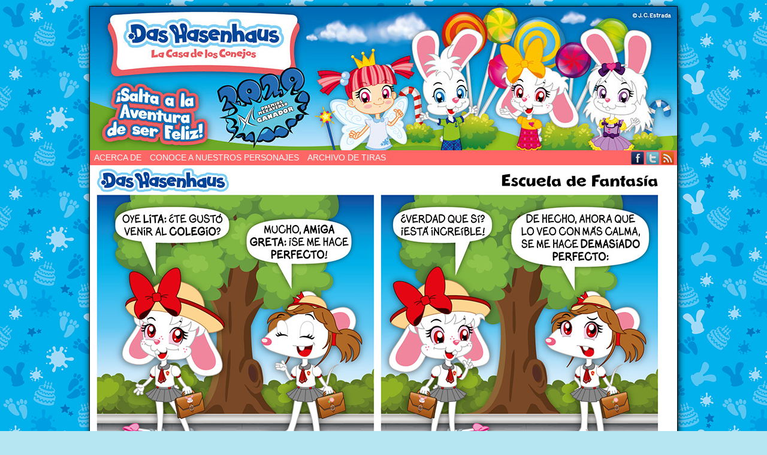

--- FILE ---
content_type: text/html; charset=UTF-8
request_url: https://www.dashasenhaus.com/comic/escuela-de-fantasia/
body_size: 42523
content:
<!DOCTYPE html>
<html xmlns="http://www.w3.org/1999/xhtml" lang="es"> 
<head>
	<meta http-equiv="Content-Type" content="text/html; charset=UTF-8" />
	<link rel="stylesheet" href="https://www.dashasenhaus.com/wp-content/themes/comicpress/style.css" type="text/css" media="screen" />
	<link rel="pingback" href="https://www.dashasenhaus.com/xmlrpc.php" />
	<meta name="ComicPress" content="4.4" />
<title>Escuela de Fantasía &#8211; Das Hasenhaus &#8211; La Casa de los Conejos</title>
<meta name='robots' content='max-image-preview:large' />
<script type="text/javascript">
/* <![CDATA[ */
window.koko_analytics = {"url":"https:\/\/www.dashasenhaus.com\/koko-analytics-collect.php","site_url":"https:\/\/www.dashasenhaus.com","post_id":3929,"path":"\/comic\/escuela-de-fantasia\/","method":"fingerprint","use_cookie":false};
/* ]]> */
</script>
<link rel="alternate" type="application/rss+xml" title="Das Hasenhaus - La Casa de los Conejos &raquo; Feed" href="https://www.dashasenhaus.com/feed/" />
<link rel="alternate" type="application/rss+xml" title="Das Hasenhaus - La Casa de los Conejos &raquo; Feed de los comentarios" href="https://www.dashasenhaus.com/comments/feed/" />
<link rel="alternate" type="application/rss+xml" title="Das Hasenhaus - La Casa de los Conejos &raquo; Comentario Escuela de Fantasía del feed" href="https://www.dashasenhaus.com/comic/escuela-de-fantasia/feed/" />
<link rel="alternate" title="oEmbed (JSON)" type="application/json+oembed" href="https://www.dashasenhaus.com/wp-json/oembed/1.0/embed?url=https%3A%2F%2Fwww.dashasenhaus.com%2Fcomic%2Fescuela-de-fantasia%2F" />
<link rel="alternate" title="oEmbed (XML)" type="text/xml+oembed" href="https://www.dashasenhaus.com/wp-json/oembed/1.0/embed?url=https%3A%2F%2Fwww.dashasenhaus.com%2Fcomic%2Fescuela-de-fantasia%2F&#038;format=xml" />
<style id='wp-img-auto-sizes-contain-inline-css' type='text/css'>
img:is([sizes=auto i],[sizes^="auto," i]){contain-intrinsic-size:3000px 1500px}
/*# sourceURL=wp-img-auto-sizes-contain-inline-css */
</style>
<style id='wp-emoji-styles-inline-css' type='text/css'>

	img.wp-smiley, img.emoji {
		display: inline !important;
		border: none !important;
		box-shadow: none !important;
		height: 1em !important;
		width: 1em !important;
		margin: 0 0.07em !important;
		vertical-align: -0.1em !important;
		background: none !important;
		padding: 0 !important;
	}
/*# sourceURL=wp-emoji-styles-inline-css */
</style>
<style id='wp-block-library-inline-css' type='text/css'>
:root{--wp-block-synced-color:#7a00df;--wp-block-synced-color--rgb:122,0,223;--wp-bound-block-color:var(--wp-block-synced-color);--wp-editor-canvas-background:#ddd;--wp-admin-theme-color:#007cba;--wp-admin-theme-color--rgb:0,124,186;--wp-admin-theme-color-darker-10:#006ba1;--wp-admin-theme-color-darker-10--rgb:0,107,160.5;--wp-admin-theme-color-darker-20:#005a87;--wp-admin-theme-color-darker-20--rgb:0,90,135;--wp-admin-border-width-focus:2px}@media (min-resolution:192dpi){:root{--wp-admin-border-width-focus:1.5px}}.wp-element-button{cursor:pointer}:root .has-very-light-gray-background-color{background-color:#eee}:root .has-very-dark-gray-background-color{background-color:#313131}:root .has-very-light-gray-color{color:#eee}:root .has-very-dark-gray-color{color:#313131}:root .has-vivid-green-cyan-to-vivid-cyan-blue-gradient-background{background:linear-gradient(135deg,#00d084,#0693e3)}:root .has-purple-crush-gradient-background{background:linear-gradient(135deg,#34e2e4,#4721fb 50%,#ab1dfe)}:root .has-hazy-dawn-gradient-background{background:linear-gradient(135deg,#faaca8,#dad0ec)}:root .has-subdued-olive-gradient-background{background:linear-gradient(135deg,#fafae1,#67a671)}:root .has-atomic-cream-gradient-background{background:linear-gradient(135deg,#fdd79a,#004a59)}:root .has-nightshade-gradient-background{background:linear-gradient(135deg,#330968,#31cdcf)}:root .has-midnight-gradient-background{background:linear-gradient(135deg,#020381,#2874fc)}:root{--wp--preset--font-size--normal:16px;--wp--preset--font-size--huge:42px}.has-regular-font-size{font-size:1em}.has-larger-font-size{font-size:2.625em}.has-normal-font-size{font-size:var(--wp--preset--font-size--normal)}.has-huge-font-size{font-size:var(--wp--preset--font-size--huge)}.has-text-align-center{text-align:center}.has-text-align-left{text-align:left}.has-text-align-right{text-align:right}.has-fit-text{white-space:nowrap!important}#end-resizable-editor-section{display:none}.aligncenter{clear:both}.items-justified-left{justify-content:flex-start}.items-justified-center{justify-content:center}.items-justified-right{justify-content:flex-end}.items-justified-space-between{justify-content:space-between}.screen-reader-text{border:0;clip-path:inset(50%);height:1px;margin:-1px;overflow:hidden;padding:0;position:absolute;width:1px;word-wrap:normal!important}.screen-reader-text:focus{background-color:#ddd;clip-path:none;color:#444;display:block;font-size:1em;height:auto;left:5px;line-height:normal;padding:15px 23px 14px;text-decoration:none;top:5px;width:auto;z-index:100000}html :where(.has-border-color){border-style:solid}html :where([style*=border-top-color]){border-top-style:solid}html :where([style*=border-right-color]){border-right-style:solid}html :where([style*=border-bottom-color]){border-bottom-style:solid}html :where([style*=border-left-color]){border-left-style:solid}html :where([style*=border-width]){border-style:solid}html :where([style*=border-top-width]){border-top-style:solid}html :where([style*=border-right-width]){border-right-style:solid}html :where([style*=border-bottom-width]){border-bottom-style:solid}html :where([style*=border-left-width]){border-left-style:solid}html :where(img[class*=wp-image-]){height:auto;max-width:100%}:where(figure){margin:0 0 1em}html :where(.is-position-sticky){--wp-admin--admin-bar--position-offset:var(--wp-admin--admin-bar--height,0px)}@media screen and (max-width:600px){html :where(.is-position-sticky){--wp-admin--admin-bar--position-offset:0px}}

/*# sourceURL=wp-block-library-inline-css */
</style><style id='wp-block-archives-inline-css' type='text/css'>
.wp-block-archives{box-sizing:border-box}.wp-block-archives-dropdown label{display:block}
/*# sourceURL=https://www.dashasenhaus.com/wp-includes/blocks/archives/style.min.css */
</style>
<style id='wp-block-paragraph-inline-css' type='text/css'>
.is-small-text{font-size:.875em}.is-regular-text{font-size:1em}.is-large-text{font-size:2.25em}.is-larger-text{font-size:3em}.has-drop-cap:not(:focus):first-letter{float:left;font-size:8.4em;font-style:normal;font-weight:100;line-height:.68;margin:.05em .1em 0 0;text-transform:uppercase}body.rtl .has-drop-cap:not(:focus):first-letter{float:none;margin-left:.1em}p.has-drop-cap.has-background{overflow:hidden}:root :where(p.has-background){padding:1.25em 2.375em}:where(p.has-text-color:not(.has-link-color)) a{color:inherit}p.has-text-align-left[style*="writing-mode:vertical-lr"],p.has-text-align-right[style*="writing-mode:vertical-rl"]{rotate:180deg}
/*# sourceURL=https://www.dashasenhaus.com/wp-includes/blocks/paragraph/style.min.css */
</style>
<style id='global-styles-inline-css' type='text/css'>
:root{--wp--preset--aspect-ratio--square: 1;--wp--preset--aspect-ratio--4-3: 4/3;--wp--preset--aspect-ratio--3-4: 3/4;--wp--preset--aspect-ratio--3-2: 3/2;--wp--preset--aspect-ratio--2-3: 2/3;--wp--preset--aspect-ratio--16-9: 16/9;--wp--preset--aspect-ratio--9-16: 9/16;--wp--preset--color--black: #000000;--wp--preset--color--cyan-bluish-gray: #abb8c3;--wp--preset--color--white: #ffffff;--wp--preset--color--pale-pink: #f78da7;--wp--preset--color--vivid-red: #cf2e2e;--wp--preset--color--luminous-vivid-orange: #ff6900;--wp--preset--color--luminous-vivid-amber: #fcb900;--wp--preset--color--light-green-cyan: #7bdcb5;--wp--preset--color--vivid-green-cyan: #00d084;--wp--preset--color--pale-cyan-blue: #8ed1fc;--wp--preset--color--vivid-cyan-blue: #0693e3;--wp--preset--color--vivid-purple: #9b51e0;--wp--preset--gradient--vivid-cyan-blue-to-vivid-purple: linear-gradient(135deg,rgb(6,147,227) 0%,rgb(155,81,224) 100%);--wp--preset--gradient--light-green-cyan-to-vivid-green-cyan: linear-gradient(135deg,rgb(122,220,180) 0%,rgb(0,208,130) 100%);--wp--preset--gradient--luminous-vivid-amber-to-luminous-vivid-orange: linear-gradient(135deg,rgb(252,185,0) 0%,rgb(255,105,0) 100%);--wp--preset--gradient--luminous-vivid-orange-to-vivid-red: linear-gradient(135deg,rgb(255,105,0) 0%,rgb(207,46,46) 100%);--wp--preset--gradient--very-light-gray-to-cyan-bluish-gray: linear-gradient(135deg,rgb(238,238,238) 0%,rgb(169,184,195) 100%);--wp--preset--gradient--cool-to-warm-spectrum: linear-gradient(135deg,rgb(74,234,220) 0%,rgb(151,120,209) 20%,rgb(207,42,186) 40%,rgb(238,44,130) 60%,rgb(251,105,98) 80%,rgb(254,248,76) 100%);--wp--preset--gradient--blush-light-purple: linear-gradient(135deg,rgb(255,206,236) 0%,rgb(152,150,240) 100%);--wp--preset--gradient--blush-bordeaux: linear-gradient(135deg,rgb(254,205,165) 0%,rgb(254,45,45) 50%,rgb(107,0,62) 100%);--wp--preset--gradient--luminous-dusk: linear-gradient(135deg,rgb(255,203,112) 0%,rgb(199,81,192) 50%,rgb(65,88,208) 100%);--wp--preset--gradient--pale-ocean: linear-gradient(135deg,rgb(255,245,203) 0%,rgb(182,227,212) 50%,rgb(51,167,181) 100%);--wp--preset--gradient--electric-grass: linear-gradient(135deg,rgb(202,248,128) 0%,rgb(113,206,126) 100%);--wp--preset--gradient--midnight: linear-gradient(135deg,rgb(2,3,129) 0%,rgb(40,116,252) 100%);--wp--preset--font-size--small: 13px;--wp--preset--font-size--medium: 20px;--wp--preset--font-size--large: 36px;--wp--preset--font-size--x-large: 42px;--wp--preset--spacing--20: 0.44rem;--wp--preset--spacing--30: 0.67rem;--wp--preset--spacing--40: 1rem;--wp--preset--spacing--50: 1.5rem;--wp--preset--spacing--60: 2.25rem;--wp--preset--spacing--70: 3.38rem;--wp--preset--spacing--80: 5.06rem;--wp--preset--shadow--natural: 6px 6px 9px rgba(0, 0, 0, 0.2);--wp--preset--shadow--deep: 12px 12px 50px rgba(0, 0, 0, 0.4);--wp--preset--shadow--sharp: 6px 6px 0px rgba(0, 0, 0, 0.2);--wp--preset--shadow--outlined: 6px 6px 0px -3px rgb(255, 255, 255), 6px 6px rgb(0, 0, 0);--wp--preset--shadow--crisp: 6px 6px 0px rgb(0, 0, 0);}:where(.is-layout-flex){gap: 0.5em;}:where(.is-layout-grid){gap: 0.5em;}body .is-layout-flex{display: flex;}.is-layout-flex{flex-wrap: wrap;align-items: center;}.is-layout-flex > :is(*, div){margin: 0;}body .is-layout-grid{display: grid;}.is-layout-grid > :is(*, div){margin: 0;}:where(.wp-block-columns.is-layout-flex){gap: 2em;}:where(.wp-block-columns.is-layout-grid){gap: 2em;}:where(.wp-block-post-template.is-layout-flex){gap: 1.25em;}:where(.wp-block-post-template.is-layout-grid){gap: 1.25em;}.has-black-color{color: var(--wp--preset--color--black) !important;}.has-cyan-bluish-gray-color{color: var(--wp--preset--color--cyan-bluish-gray) !important;}.has-white-color{color: var(--wp--preset--color--white) !important;}.has-pale-pink-color{color: var(--wp--preset--color--pale-pink) !important;}.has-vivid-red-color{color: var(--wp--preset--color--vivid-red) !important;}.has-luminous-vivid-orange-color{color: var(--wp--preset--color--luminous-vivid-orange) !important;}.has-luminous-vivid-amber-color{color: var(--wp--preset--color--luminous-vivid-amber) !important;}.has-light-green-cyan-color{color: var(--wp--preset--color--light-green-cyan) !important;}.has-vivid-green-cyan-color{color: var(--wp--preset--color--vivid-green-cyan) !important;}.has-pale-cyan-blue-color{color: var(--wp--preset--color--pale-cyan-blue) !important;}.has-vivid-cyan-blue-color{color: var(--wp--preset--color--vivid-cyan-blue) !important;}.has-vivid-purple-color{color: var(--wp--preset--color--vivid-purple) !important;}.has-black-background-color{background-color: var(--wp--preset--color--black) !important;}.has-cyan-bluish-gray-background-color{background-color: var(--wp--preset--color--cyan-bluish-gray) !important;}.has-white-background-color{background-color: var(--wp--preset--color--white) !important;}.has-pale-pink-background-color{background-color: var(--wp--preset--color--pale-pink) !important;}.has-vivid-red-background-color{background-color: var(--wp--preset--color--vivid-red) !important;}.has-luminous-vivid-orange-background-color{background-color: var(--wp--preset--color--luminous-vivid-orange) !important;}.has-luminous-vivid-amber-background-color{background-color: var(--wp--preset--color--luminous-vivid-amber) !important;}.has-light-green-cyan-background-color{background-color: var(--wp--preset--color--light-green-cyan) !important;}.has-vivid-green-cyan-background-color{background-color: var(--wp--preset--color--vivid-green-cyan) !important;}.has-pale-cyan-blue-background-color{background-color: var(--wp--preset--color--pale-cyan-blue) !important;}.has-vivid-cyan-blue-background-color{background-color: var(--wp--preset--color--vivid-cyan-blue) !important;}.has-vivid-purple-background-color{background-color: var(--wp--preset--color--vivid-purple) !important;}.has-black-border-color{border-color: var(--wp--preset--color--black) !important;}.has-cyan-bluish-gray-border-color{border-color: var(--wp--preset--color--cyan-bluish-gray) !important;}.has-white-border-color{border-color: var(--wp--preset--color--white) !important;}.has-pale-pink-border-color{border-color: var(--wp--preset--color--pale-pink) !important;}.has-vivid-red-border-color{border-color: var(--wp--preset--color--vivid-red) !important;}.has-luminous-vivid-orange-border-color{border-color: var(--wp--preset--color--luminous-vivid-orange) !important;}.has-luminous-vivid-amber-border-color{border-color: var(--wp--preset--color--luminous-vivid-amber) !important;}.has-light-green-cyan-border-color{border-color: var(--wp--preset--color--light-green-cyan) !important;}.has-vivid-green-cyan-border-color{border-color: var(--wp--preset--color--vivid-green-cyan) !important;}.has-pale-cyan-blue-border-color{border-color: var(--wp--preset--color--pale-cyan-blue) !important;}.has-vivid-cyan-blue-border-color{border-color: var(--wp--preset--color--vivid-cyan-blue) !important;}.has-vivid-purple-border-color{border-color: var(--wp--preset--color--vivid-purple) !important;}.has-vivid-cyan-blue-to-vivid-purple-gradient-background{background: var(--wp--preset--gradient--vivid-cyan-blue-to-vivid-purple) !important;}.has-light-green-cyan-to-vivid-green-cyan-gradient-background{background: var(--wp--preset--gradient--light-green-cyan-to-vivid-green-cyan) !important;}.has-luminous-vivid-amber-to-luminous-vivid-orange-gradient-background{background: var(--wp--preset--gradient--luminous-vivid-amber-to-luminous-vivid-orange) !important;}.has-luminous-vivid-orange-to-vivid-red-gradient-background{background: var(--wp--preset--gradient--luminous-vivid-orange-to-vivid-red) !important;}.has-very-light-gray-to-cyan-bluish-gray-gradient-background{background: var(--wp--preset--gradient--very-light-gray-to-cyan-bluish-gray) !important;}.has-cool-to-warm-spectrum-gradient-background{background: var(--wp--preset--gradient--cool-to-warm-spectrum) !important;}.has-blush-light-purple-gradient-background{background: var(--wp--preset--gradient--blush-light-purple) !important;}.has-blush-bordeaux-gradient-background{background: var(--wp--preset--gradient--blush-bordeaux) !important;}.has-luminous-dusk-gradient-background{background: var(--wp--preset--gradient--luminous-dusk) !important;}.has-pale-ocean-gradient-background{background: var(--wp--preset--gradient--pale-ocean) !important;}.has-electric-grass-gradient-background{background: var(--wp--preset--gradient--electric-grass) !important;}.has-midnight-gradient-background{background: var(--wp--preset--gradient--midnight) !important;}.has-small-font-size{font-size: var(--wp--preset--font-size--small) !important;}.has-medium-font-size{font-size: var(--wp--preset--font-size--medium) !important;}.has-large-font-size{font-size: var(--wp--preset--font-size--large) !important;}.has-x-large-font-size{font-size: var(--wp--preset--font-size--x-large) !important;}
/*# sourceURL=global-styles-inline-css */
</style>

<style id='classic-theme-styles-inline-css' type='text/css'>
/*! This file is auto-generated */
.wp-block-button__link{color:#fff;background-color:#32373c;border-radius:9999px;box-shadow:none;text-decoration:none;padding:calc(.667em + 2px) calc(1.333em + 2px);font-size:1.125em}.wp-block-file__button{background:#32373c;color:#fff;text-decoration:none}
/*# sourceURL=/wp-includes/css/classic-themes.min.css */
</style>
<link rel='stylesheet' id='wpa-css-css' href='https://www.dashasenhaus.com/wp-content/plugins/honeypot/includes/css/wpa.css?ver=2.3.04' type='text/css' media='all' />
<link rel='stylesheet' id='comiceasel-style-css' href='https://www.dashasenhaus.com/wp-content/plugins/comic-easel/css/comiceasel.css?ver=6.9' type='text/css' media='all' />
<script type="text/javascript" src="https://www.dashasenhaus.com/wp-includes/js/jquery/jquery.min.js?ver=3.7.1" id="jquery-core-js"></script>
<script type="text/javascript" src="https://www.dashasenhaus.com/wp-includes/js/jquery/jquery-migrate.min.js?ver=3.4.1" id="jquery-migrate-js"></script>
<script type="text/javascript" src="https://www.dashasenhaus.com/wp-content/themes/comicpress/js/ddsmoothmenu.js?ver=6.9" id="ddsmoothmenu_js-js"></script>
<script type="text/javascript" src="https://www.dashasenhaus.com/wp-content/themes/comicpress/js/menubar.js?ver=6.9" id="menubar_js-js"></script>
<link rel="https://api.w.org/" href="https://www.dashasenhaus.com/wp-json/" /><link rel="EditURI" type="application/rsd+xml" title="RSD" href="https://www.dashasenhaus.com/xmlrpc.php?rsd" />
<meta name="generator" content="WordPress 6.9" />
<link rel="canonical" href="https://www.dashasenhaus.com/comic/escuela-de-fantasia/" />
<link rel='shortlink' href='https://www.dashasenhaus.com/?p=3929' />

<!-- Referral spam blacklist 1.3.0 by Rolands Umbrovskis (rolandinsh) https://umbrovskis.com/ -->
<meta name="generator" content="https://simplemediacode.com/?utm_source=wp-referrer-spam-blacklist-1.3.0" />
<meta name="Comic-Easel" content="1.15" />
<meta name="Referrer" content="" />
<meta property="og:image" content="https://www.dashasenhaus.com/wp-content/uploads/2023/06/2023-06-19-Escuela-de-Fantasia.jpg" />
<!-- Analytics by WP Statistics - https://wp-statistics.com -->
<!--Customizer CSS-->
<style type="text/css">
	#page { width: 980px; max-width: 980px; }
	#add-width { width: 10px; }
	#content-column { width: 562px; max-width: 100%; }
	#sidebar-right { width: 204px; }
	#sidebar-left { width: 204px; }
	#page { background-color: #ffffff!important; }
	#header { background-color: #ffffff!important; }
	#menubar-wrapper { background-color: #ff6666!important; }
	.menu ul li ul li a { background-color: #ffffff!important; }
	.menu ul li a:hover, .menu ul li a.selected { background-color: #dd3333!important; }
	#content-wrapper { background-color: #ffffff!important; }
	body { color: #1e73be!important; }
	#header { color: #ffffff!important; }
	a:link, a:visited { color: #dd3333!important; }
	a:visited { color: #660000!important; }
	a:hover { color: #ff0000!important; }
	a:visited { color: #660000!important; }
	.menu ul li a:link, .menu ul li a:visited, .mininav-prev a, .mininav-next a, a.menunav-rss { color: #ffffff!important; }
	table#comic-nav-wrapper { background-color: #ff6666!important; }
	.comic-nav { color: #ffffff!important; }
</style>
<!--/Customizer CSS-->
      <style type="text/css">.recentcomments a{display:inline !important;padding:0 !important;margin:0 !important;}</style><style type="text/css">
	#header { width: 980px; height: 240px; background: url('https://www.dashasenhaus.com/wp-content/uploads/2021/04/cropped-Cabecera-Web-2021-01.jpg') top center no-repeat; overflow: hidden; }
	#header h1 { padding: 0; }
	#header h1 a { display: block; width: 980px; height: 240px; text-indent: -9999px; }
	.header-info, .header-info h1 a { padding: 0; }
</style>
	<style type="text/css" id="custom-background-css">
body.custom-background { background-color: #b5e6f2; background-image: url("https://www.dashasenhaus.com/wp-content/uploads/2021/04/Fondo-Web-2021-01.jpg"); background-position: left top; background-size: auto; background-repeat: repeat; background-attachment: fixed; }
</style>
	<link rel="icon" href="https://www.dashasenhaus.com/wp-content/uploads/2021/04/cropped-Logo-Web-2021-01-32x32.png" sizes="32x32" />
<link rel="icon" href="https://www.dashasenhaus.com/wp-content/uploads/2021/04/cropped-Logo-Web-2021-01-192x192.png" sizes="192x192" />
<link rel="apple-touch-icon" href="https://www.dashasenhaus.com/wp-content/uploads/2021/04/cropped-Logo-Web-2021-01-180x180.png" />
<meta name="msapplication-TileImage" content="https://www.dashasenhaus.com/wp-content/uploads/2021/04/cropped-Logo-Web-2021-01-270x270.png" />
</head>

<body class="wp-singular comic-template-default single single-comic postid-3929 custom-background wp-theme-comicpress user-guest chrome single-author-admin pm night evening wed layout-3c scheme-boxed story-interludios">

<!-- Global site tag (gtag.js) - Google Analytics -->
<script async src="https://www.googletagmanager.com/gtag/js?id=UA-52706617-1"></script>
<script>
  window.dataLayer = window.dataLayer || [];
  function gtag(){dataLayer.push(arguments);}
  gtag('js', new Date());

  gtag('config', 'UA-52706617-1');
</script>
<div id="page-wrap">
	<div id="page">
		<header id="header">
			<div class="header-info">
				<h1><a href="https://www.dashasenhaus.com">Das Hasenhaus &#8211; La Casa de los Conejos</a></h1>
				<div class="description">&iexcl;Salta a la Aventura de ser Feliz! =3</div>
			</div>
						<div class="clear"></div>
		</header>

		<div id="menubar-wrapper">
			<div class="menu-container">
								<div class="menu"><ul>
<li class="page_item page-item-2"><a href="https://www.dashasenhaus.com/about/">Acerca de</a></li>
<li class="page_item page-item-202"><a href="https://www.dashasenhaus.com/conoce-a-nuestros-personajes/">Conoce a Nuestros Personajes</a></li>
<li class="page_item page-item-204"><a href="https://www.dashasenhaus.com/archivo-de-tiras/">Archivo de Tiras</a></li>
</ul></div>
				<div class="menunav">
										<div class="menunav-social-wrapper"><a href="http://www.facebook.com/DasHasenhaus" target="_blank" title="Friend on Facebook" class="menunav-social menunav-facebook">Facebook</a>
<a href="https://www.twitter.com/dashasenhaus" target="_blank" title="Follow me on Twitter" class="menunav-social menunav-twitter">Twitter</a>
<a href="https://www.dashasenhaus.com/feed/" target="_blank" title="RSS Feed" class="menunav-social menunav-rss2">RSS</a>
<div class="clear"></div></div>
									</div>
				<div class="clear"></div>
			</div>
			<div class="clear"></div>
		</div>
	<div id="content-wrapper">
	
					<div id="comic-wrap" class="comic-id-3929">
				<div id="comic-head">
									</div>
								<div class="comic-table">	
										<div id="comic">
						<a href="https://www.dashasenhaus.com/comic/profundo-afecto/" alt="Escuela de Fantasía" title="Escuela de Fantasía" ><img src="https://www.dashasenhaus.com/wp-content/uploads/2023/06/2023-06-19-Escuela-de-Fantasia.jpg" alt="Escuela de Fantasía" title="Escuela de Fantasía"   /></a>					</div>
									</div>				
								<div id="comic-foot">
						<table id="comic-nav-wrapper">
		<tr class="comic-nav-container">
			<td class="comic-nav"><a href="https://www.dashasenhaus.com/comic/hola-mundo/" class="comic-nav-base comic-nav-first">&lsaquo;&lsaquo; First</a></td>
			<td class="comic-nav"><a href="https://www.dashasenhaus.com/comic/derecho-ganado/" class="comic-nav-base comic-nav-previous">&lsaquo; Prev</a></td>
			<td class="comic-nav"><a href="https://www.dashasenhaus.com/comic/escuela-de-fantasia/#respond" class="comic-nav-comments" title="Escuela de Fantasía"><span class="comic-nav-comment-count">Comments(0)</span></a></td>
			<td class="comic-nav"><a href="https://www.dashasenhaus.com?random&nocache=1" class="comic-nav-random" title="Random Comic">Random</a></td>
	<td class="comic-nav"><a href="https://www.dashasenhaus.com/comic/profundo-afecto/" class="comic-nav-base comic-nav-next">Next &rsaquo;</a></td>
	<td class="comic-nav"><a href="https://www.dashasenhaus.com/comic/miembro-de-la-familia/" class="comic-nav-base comic-nav-last">Last &rsaquo;&rsaquo;</a></td>
		</tr>
 
	</table>
					</div>
				<div class="clear"></div>
			</div>
			
	<div id="subcontent-wrapper">
<div id="sidebar-left">
    <div class="sidebar">
    <div id="calendar-3" class="widget widget_calendar">
<div class="widget-content">
<h2 class="widget-title">Calendario</h2>
<div id="calendar_wrap" class="calendar_wrap"><table id="wp-calendar" class="wp-calendar-table">
	<caption>enero 2026</caption>
	<thead>
	<tr>
		<th scope="col" aria-label="lunes">L</th>
		<th scope="col" aria-label="martes">M</th>
		<th scope="col" aria-label="miércoles">X</th>
		<th scope="col" aria-label="jueves">J</th>
		<th scope="col" aria-label="viernes">V</th>
		<th scope="col" aria-label="sábado">S</th>
		<th scope="col" aria-label="domingo">D</th>
	</tr>
	</thead>
	<tbody>
	<tr>
		<td colspan="3" class="pad">&nbsp;</td><td>1</td><td>2</td><td>3</td><td>4</td>
	</tr>
	<tr>
		<td><a href="https://www.dashasenhaus.com/2026/01/05/" aria-label="Entradas publicadas el 5 de January de 2026">5</a></td><td>6</td><td>7</td><td>8</td><td>9</td><td>10</td><td>11</td>
	</tr>
	<tr>
		<td>12</td><td>13</td><td>14</td><td>15</td><td>16</td><td>17</td><td>18</td>
	</tr>
	<tr>
		<td>19</td><td>20</td><td id="today">21</td><td>22</td><td>23</td><td>24</td><td>25</td>
	</tr>
	<tr>
		<td>26</td><td>27</td><td>28</td><td>29</td><td>30</td><td>31</td>
		<td class="pad" colspan="1">&nbsp;</td>
	</tr>
	</tbody>
	</table><nav aria-label="Meses anteriores y posteriores" class="wp-calendar-nav">
		<span class="wp-calendar-nav-prev"><a href="https://www.dashasenhaus.com/2025/12/">&laquo; Dic</a></span>
		<span class="pad">&nbsp;</span>
		<span class="wp-calendar-nav-next">&nbsp;</span>
	</nav></div></div>
<div class="clear"></div>
</div>
<div id="search-2" class="widget widget_search">
<div class="widget-content">
<form method="get" class="searchform" action="https://www.dashasenhaus.com">
	<input type="text" value="Search..." name="s" class="s-search" onfocus="this.value=(this.value=='Search...') ? '' : this.value;" onblur="this.value=(this.value=='') ? 'Search...' : this.value;" />
	<button type="submit">&raquo;</button>
</form>
<div class="clear"></div></div>
<div class="clear"></div>
</div>

		<div id="recent-posts-2" class="widget widget_recent_entries">
<div class="widget-content">

		<h2 class="widget-title">Entradas recientes</h2>

		<ul>
											<li>
					<a href="https://www.dashasenhaus.com/uncategorized/este-dia-los-ninos-son-los-reyes/">Este día, ¡Los Niños son los Reyes!</a>
									</li>
											<li>
					<a href="https://www.dashasenhaus.com/uncategorized/2026-brillara-contigo/">2026 Brillará Contigo</a>
									</li>
											<li>
					<a href="https://www.dashasenhaus.com/uncategorized/tu-haces-que-la-navidad-sea-feliz/">Tú haces que la Navidad sea Feliz</a>
									</li>
											<li>
					<a href="https://www.dashasenhaus.com/uncategorized/hansel-y-gretel/">Hans(el) y Gret(el)</a>
									</li>
											<li>
					<a href="https://www.dashasenhaus.com/uncategorized/un-regalo-especial/">Un Regalo Especial</a>
									</li>
					</ul>

		</div>
<div class="clear"></div>
</div>
<div id="recent-comments-2" class="widget widget_recent_comments">
<div class="widget-content">
<h2 class="widget-title">Comentarios recientes</h2>
<ul id="recentcomments"><li class="recentcomments"><span class="comment-author-link"><a href="http://www.dashasenhaus.com/" class="url" rel="ugc">J. C. Estrada</a></span> en <a href="https://www.dashasenhaus.com/uncategorized/heidi-y-su-vestuario-nuevo/#comment-20083">Heidi y su Vestuario Nuevo</a></li><li class="recentcomments"><span class="comment-author-link">stinkz</span> en <a href="https://www.dashasenhaus.com/uncategorized/heidi-y-su-vestuario-nuevo/#comment-20082">Heidi y su Vestuario Nuevo</a></li><li class="recentcomments"><span class="comment-author-link"><a href="http://www.dashasenhaus.com/" class="url" rel="ugc">J. C. Estrada</a></span> en <a href="https://www.dashasenhaus.com/comic/chistes-chistes-x/#comment-19955">¡Chistes Chistes! X</a></li><li class="recentcomments"><span class="comment-author-link">Jintan</span> en <a href="https://www.dashasenhaus.com/comic/chistes-chistes-x/#comment-17432">¡Chistes Chistes! X</a></li><li class="recentcomments"><span class="comment-author-link"><a href="https://www.dashasenhaus.com" class="url" rel="ugc">J. C. Estrada</a></span> en <a href="https://www.dashasenhaus.com/about/#comment-16530">Acerca de</a></li></ul></div>
<div class="clear"></div>
</div>
    </div>
</div>
		<div id="content-column">
			<div id="content" class="narrowcolumn">		
				<article id="post-3929" class="post-3929 comic type-comic status-publish has-post-thumbnail hentry tag-alegria tag-cuarta-pared tag-escuela tag-fantasia tag-sobreprotector tag-sospecha chapters-interludios characters-greta characters-lita uentry postonpage-1 odd post-author-admin">
	<div class="post-content">
		<div class="post-author-gravatar"><img alt='' src='https://secure.gravatar.com/avatar/16c31d1c42b635f9ea42f9914256dfe308f95abba7c6489c7fb731acecc817e7?s=82&#038;d=mm&#038;r=g' srcset='https://secure.gravatar.com/avatar/16c31d1c42b635f9ea42f9914256dfe308f95abba7c6489c7fb731acecc817e7?s=164&#038;d=mm&#038;r=g 2x' class='avatar avatar-82 photo instant nocorner itxtalt' height='82' width='82' decoding='async'/></div>
		<div class="post-info">
			<h2 class="post-title">Escuela de Fantasía</h2>
<div class="post-calendar-date"><div class="calendar-date"><span>Jun</span>19</div></div>
			<div class="post-text">
				<span class="post-author">by <a href="https://www.dashasenhaus.com/author/admin/" rel="author">J. C. Estrada</a></span>
<span class="posted-on">on&nbsp;</span><span class="post-date">19 junio, 2023</span>
<span class="posted-at">at&nbsp;</span><span class="post-time">12:00 am</span>
<div class="comic-post-info"><div class="comic-chapter">Chapter: <a href="https://www.dashasenhaus.com/chapter/interludios/" rel="tag">Interludios</a></div><div class="comic-characters">Characters: <a href="https://www.dashasenhaus.com/character/greta/" rel="tag">Greta</a>, <a href="https://www.dashasenhaus.com/character/lita/" rel="tag">Lita</a></div></div>			</div>
			<div class="clear"></div>
		</div>
		<div class="clear"></div>
		<div class="entry">
			<p>Lita no necesita ir a un colegio para darse cuenta de que algunas cosas no son precisamente normales 😅</p>
			<div class="clear"></div>
		</div>
		<div class="post-extras">
			<div class="post-tags">&#9492; Tags:&nbsp;<a href="https://www.dashasenhaus.com/tag/alegria/" rel="tag">Alegría</a>, <a href="https://www.dashasenhaus.com/tag/cuarta-pared/" rel="tag">Cuarta Pared</a>, <a href="https://www.dashasenhaus.com/tag/escuela/" rel="tag">Escuela</a>, <a href="https://www.dashasenhaus.com/tag/fantasia/" rel="tag">Fantasía</a>, <a href="https://www.dashasenhaus.com/tag/sobreprotector/" rel="tag">Sobreprotector</a>, <a href="https://www.dashasenhaus.com/tag/sospecha/" rel="tag">Sospecha</a><br /></div>
			<div class="clear"></div>
		</div>
			</div>
</article>

<div id="disqus_thread"></div>
								</div>
		</div>
<div id="sidebar-right">
    <div class="sidebar">
        <div id="block-6" class="widget widget_block">
<div class="widget-content">
<iframe loading="lazy" src="https://www.facebook.com/plugins/page.php?href=https%3A%2F%2Fwww.facebook.com%2Fdashasenhaus&tabs&width=185&height=130&small_header=false&adapt_container_width=true&hide_cover=false&show_facepile=true&appId" width="340" height="130" style="border:none;overflow:hidden" scrolling="no" frameborder="0" allowfullscreen="true" allow="autoplay; clipboard-write; encrypted-media; picture-in-picture; web-share"></iframe>
<br>
<br>
<a href='https://ko-fi.com/T6T646TOD' target='_blank'><img height='36' style='border:0px;height:36px;' src='https://cdn.ko-fi.com/cdn/kofi3.png?v=3' border='0' alt='Buy Me a Coffee at ko-fi.com' /></a></div>
<div class="clear"></div>
</div>
<div id="block-8" class="widget widget_block widget_text">
<div class="widget-content">

<p><strong>Archivos</strong></p>
</div>
<div class="clear"></div>
</div>
<div id="block-10" class="widget widget_block widget_archive">
<div class="widget-content">
<ul class="wp-block-archives-list wp-block-archives has-small-font-size">	<li><a href='https://www.dashasenhaus.com/2026/'>2026</a></li>
	<li><a href='https://www.dashasenhaus.com/2025/'>2025</a></li>
	<li><a href='https://www.dashasenhaus.com/2024/'>2024</a></li>
	<li><a href='https://www.dashasenhaus.com/2023/'>2023</a></li>
	<li><a href='https://www.dashasenhaus.com/2022/'>2022</a></li>
	<li><a href='https://www.dashasenhaus.com/2021/'>2021</a></li>
	<li><a href='https://www.dashasenhaus.com/2020/'>2020</a></li>
	<li><a href='https://www.dashasenhaus.com/2019/'>2019</a></li>
	<li><a href='https://www.dashasenhaus.com/2018/'>2018</a></li>
	<li><a href='https://www.dashasenhaus.com/2017/'>2017</a></li>
	<li><a href='https://www.dashasenhaus.com/2016/'>2016</a></li>
	<li><a href='https://www.dashasenhaus.com/2015/'>2015</a></li>
	<li><a href='https://www.dashasenhaus.com/2014/'>2014</a></li>
</ul></div>
<div class="clear"></div>
</div>
    </div>
</div>		<div class="clear"></div>
	</div>
</div>
		<footer id="footer">
				<div id="footer-sidebar-wrapper">
				</div>
		<div class="clear"></div>
		<div id="footer-menubar-wrapper">
						<div class="clear"></div>
		</div>
		<p class="copyright-info">
&copy;2013-2026 <a href="https://www.dashasenhaus.com">J.C. Estrada</a> <span class="footer-pipe">|</span> Powered by <a href="http://wordpress.org/">WordPress</a> with <a href="http://frumph.net">ComicPress</a>
<span class="footer-subscribe"><span class="footer-pipe">|</span> Subscribe: <a href="https://www.dashasenhaus.com/feed/">RSS</a>
</span>
<span class="footer-uptotop"><span class="footer-pipe">|</span> <a href="" onclick="scrollup(); return false;">Back to Top &uarr;</a></span>
</p>
			</footer>	
		</div> <!-- // #page -->
</div> <!-- / #page-wrap -->
<script type="speculationrules">
{"prefetch":[{"source":"document","where":{"and":[{"href_matches":"/*"},{"not":{"href_matches":["/wp-*.php","/wp-admin/*","/wp-content/uploads/*","/wp-content/*","/wp-content/plugins/*","/wp-content/themes/comicpress/*","/*\\?(.+)"]}},{"not":{"selector_matches":"a[rel~=\"nofollow\"]"}},{"not":{"selector_matches":".no-prefetch, .no-prefetch a"}}]},"eagerness":"conservative"}]}
</script>

<!-- Koko Analytics v2.1.3 - https://www.kokoanalytics.com/ -->
<script type="text/javascript">
/* <![CDATA[ */
!function(){var e=window,r=e.koko_analytics;r.trackPageview=function(e,t){"prerender"==document.visibilityState||/bot|crawl|spider|seo|lighthouse|facebookexternalhit|preview/i.test(navigator.userAgent)||navigator.sendBeacon(r.url,new URLSearchParams({pa:e,po:t,r:0==document.referrer.indexOf(r.site_url)?"":document.referrer,m:r.use_cookie?"c":r.method[0]}))},e.addEventListener("load",function(){r.trackPageview(r.path,r.post_id)})}();
/* ]]> */
</script>

<script type="text/javascript" src="https://www.dashasenhaus.com/wp-content/plugins/comic-easel/js/keynav.js" id="ceo_keynav-js"></script>
<script type="text/javascript" id="disqus_count-js-extra">
/* <![CDATA[ */
var countVars = {"disqusShortname":"das-hasenhaus"};
//# sourceURL=disqus_count-js-extra
/* ]]> */
</script>
<script type="text/javascript" src="https://www.dashasenhaus.com/wp-content/plugins/disqus-comment-system/public/js/comment_count.js?ver=3.1.4" id="disqus_count-js"></script>
<script type="text/javascript" id="disqus_embed-js-extra">
/* <![CDATA[ */
var embedVars = {"disqusConfig":{"integration":"wordpress 3.1.4 6.9","sso":{"name":"Das Hasenhaus - La Casa de los Conejos","button":"","url":"https://www.dashasenhaus.com/wp-login.php?redirect_to=https%3A%2F%2Fwww.dashasenhaus.com%2Fwp-admin%2Fprofile.php%3Fopener%3Ddsq-sso-login","logout":"https://www.dashasenhaus.com/wp-login.php?action=logout&amp;_wpnonce=b204c38fb4","width":"800","height":"700"},"api_key":"gDyMst1DgMXLdnZ4HyxMPpoLCxVE4uAbdAsLyMn5EjDLVNXIHqt9qMNn2BQg2EnC","remote_auth_s3":"W10= 74b6dce96c22b8b910df27aef91c3ef5b5b9bde8 1769059159"},"disqusIdentifier":"3929 https://www.dashasenhaus.com/?post_type=comic&p=3929","disqusShortname":"das-hasenhaus","disqusTitle":"Escuela de Fantas\u00eda","disqusUrl":"https://www.dashasenhaus.com/comic/escuela-de-fantasia/","postId":"3929"};
//# sourceURL=disqus_embed-js-extra
/* ]]> */
</script>
<script type="text/javascript" src="https://www.dashasenhaus.com/wp-content/plugins/disqus-comment-system/public/js/comment_embed.js?ver=3.1.4" id="disqus_embed-js"></script>
<script type="text/javascript" src="https://www.dashasenhaus.com/wp-content/plugins/honeypot/includes/js/wpa.js?ver=2.3.04" id="wpascript-js"></script>
<script type="text/javascript" id="wpascript-js-after">
/* <![CDATA[ */
wpa_field_info = {"wpa_field_name":"cgzjlo167","wpa_field_value":550068,"wpa_add_test":"no"}
//# sourceURL=wpascript-js-after
/* ]]> */
</script>
<script type="text/javascript" src="https://www.dashasenhaus.com/wp-includes/js/comment-reply.min.js?ver=6.9" id="comment-reply-js" async="async" data-wp-strategy="async" fetchpriority="low"></script>
<script type="text/javascript" src="https://www.dashasenhaus.com/wp-content/themes/comicpress/js/scroll.js" id="comicpress_scroll-js"></script>
<script type="text/javascript" src="https://www.dashasenhaus.com/wp-content/themes/comicpress/js/cvi_text_lib.js" id="themetricks_historic1-js"></script>
<script type="text/javascript" src="https://www.dashasenhaus.com/wp-content/themes/comicpress/js/instant.js" id="themetricks_historic2-js"></script>
<script type="text/javascript" id="wp-statistics-tracker-js-extra">
/* <![CDATA[ */
var WP_Statistics_Tracker_Object = {"requestUrl":"https://www.dashasenhaus.com/wp-json/wp-statistics/v2","ajaxUrl":"https://www.dashasenhaus.com/wp-admin/admin-ajax.php","hitParams":{"wp_statistics_hit":1,"source_type":"post_type_comic","source_id":3929,"search_query":"","signature":"e941b0660afac7b38aa5437e8544818f","endpoint":"hit"},"option":{"dntEnabled":false,"bypassAdBlockers":false,"consentIntegration":{"name":null,"status":[]},"isPreview":false,"userOnline":false,"trackAnonymously":false,"isWpConsentApiActive":false,"consentLevel":"disabled"},"isLegacyEventLoaded":"","customEventAjaxUrl":"https://www.dashasenhaus.com/wp-admin/admin-ajax.php?action=wp_statistics_custom_event&nonce=0fae4e6689","onlineParams":{"wp_statistics_hit":1,"source_type":"post_type_comic","source_id":3929,"search_query":"","signature":"e941b0660afac7b38aa5437e8544818f","action":"wp_statistics_online_check"},"jsCheckTime":"60000"};
//# sourceURL=wp-statistics-tracker-js-extra
/* ]]> */
</script>
<script type="text/javascript" src="https://www.dashasenhaus.com/wp-content/plugins/wp-statistics/assets/js/tracker.js?ver=14.16" id="wp-statistics-tracker-js"></script>
<script id="wp-emoji-settings" type="application/json">
{"baseUrl":"https://s.w.org/images/core/emoji/17.0.2/72x72/","ext":".png","svgUrl":"https://s.w.org/images/core/emoji/17.0.2/svg/","svgExt":".svg","source":{"concatemoji":"https://www.dashasenhaus.com/wp-includes/js/wp-emoji-release.min.js?ver=6.9"}}
</script>
<script type="module">
/* <![CDATA[ */
/*! This file is auto-generated */
const a=JSON.parse(document.getElementById("wp-emoji-settings").textContent),o=(window._wpemojiSettings=a,"wpEmojiSettingsSupports"),s=["flag","emoji"];function i(e){try{var t={supportTests:e,timestamp:(new Date).valueOf()};sessionStorage.setItem(o,JSON.stringify(t))}catch(e){}}function c(e,t,n){e.clearRect(0,0,e.canvas.width,e.canvas.height),e.fillText(t,0,0);t=new Uint32Array(e.getImageData(0,0,e.canvas.width,e.canvas.height).data);e.clearRect(0,0,e.canvas.width,e.canvas.height),e.fillText(n,0,0);const a=new Uint32Array(e.getImageData(0,0,e.canvas.width,e.canvas.height).data);return t.every((e,t)=>e===a[t])}function p(e,t){e.clearRect(0,0,e.canvas.width,e.canvas.height),e.fillText(t,0,0);var n=e.getImageData(16,16,1,1);for(let e=0;e<n.data.length;e++)if(0!==n.data[e])return!1;return!0}function u(e,t,n,a){switch(t){case"flag":return n(e,"\ud83c\udff3\ufe0f\u200d\u26a7\ufe0f","\ud83c\udff3\ufe0f\u200b\u26a7\ufe0f")?!1:!n(e,"\ud83c\udde8\ud83c\uddf6","\ud83c\udde8\u200b\ud83c\uddf6")&&!n(e,"\ud83c\udff4\udb40\udc67\udb40\udc62\udb40\udc65\udb40\udc6e\udb40\udc67\udb40\udc7f","\ud83c\udff4\u200b\udb40\udc67\u200b\udb40\udc62\u200b\udb40\udc65\u200b\udb40\udc6e\u200b\udb40\udc67\u200b\udb40\udc7f");case"emoji":return!a(e,"\ud83e\u1fac8")}return!1}function f(e,t,n,a){let r;const o=(r="undefined"!=typeof WorkerGlobalScope&&self instanceof WorkerGlobalScope?new OffscreenCanvas(300,150):document.createElement("canvas")).getContext("2d",{willReadFrequently:!0}),s=(o.textBaseline="top",o.font="600 32px Arial",{});return e.forEach(e=>{s[e]=t(o,e,n,a)}),s}function r(e){var t=document.createElement("script");t.src=e,t.defer=!0,document.head.appendChild(t)}a.supports={everything:!0,everythingExceptFlag:!0},new Promise(t=>{let n=function(){try{var e=JSON.parse(sessionStorage.getItem(o));if("object"==typeof e&&"number"==typeof e.timestamp&&(new Date).valueOf()<e.timestamp+604800&&"object"==typeof e.supportTests)return e.supportTests}catch(e){}return null}();if(!n){if("undefined"!=typeof Worker&&"undefined"!=typeof OffscreenCanvas&&"undefined"!=typeof URL&&URL.createObjectURL&&"undefined"!=typeof Blob)try{var e="postMessage("+f.toString()+"("+[JSON.stringify(s),u.toString(),c.toString(),p.toString()].join(",")+"));",a=new Blob([e],{type:"text/javascript"});const r=new Worker(URL.createObjectURL(a),{name:"wpTestEmojiSupports"});return void(r.onmessage=e=>{i(n=e.data),r.terminate(),t(n)})}catch(e){}i(n=f(s,u,c,p))}t(n)}).then(e=>{for(const n in e)a.supports[n]=e[n],a.supports.everything=a.supports.everything&&a.supports[n],"flag"!==n&&(a.supports.everythingExceptFlag=a.supports.everythingExceptFlag&&a.supports[n]);var t;a.supports.everythingExceptFlag=a.supports.everythingExceptFlag&&!a.supports.flag,a.supports.everything||((t=a.source||{}).concatemoji?r(t.concatemoji):t.wpemoji&&t.twemoji&&(r(t.twemoji),r(t.wpemoji)))});
//# sourceURL=https://www.dashasenhaus.com/wp-includes/js/wp-emoji-loader.min.js
/* ]]> */
</script>
</body>
</html>